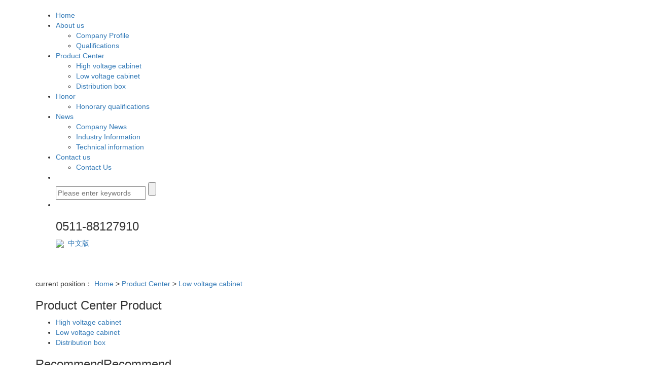

--- FILE ---
content_type: text/html;charset=utf-8
request_url: http://en.hhdq.net/product/785.html
body_size: 6914
content:
<!DOCTYPE html>
<html lang="en">
<head>
    <meta charset="utf-8">
    <meta name="viewport" content="width=device-width, initial-scale=1, maximum-scale=1, user-scalable=no">
    <link rel="shortcut icon" type="image/x-icon" href="http://en.hhdq.net/admin/assets/images/xiangyun.ico"/>
    <title>MNSK-Jiangsu HNA Electric Technology Co., Ltd</title>
    <meta name="keywords" content=""/>
    <meta name="description" content="MNSKJiangsu HNA Electric Technology Co., Ltd为你详细介绍MNSK的内容,包括MNSK的用途、型号、范围、图片、评论等,在这里你可以得知所有MNSK的新闻以及目前的市场MNSK价格，MNSK所属产品分类是Low voltage cabinet，在全国地区获得用户好评，欲了解更多详细信息,请点击访问!"/>
    <link rel="stylesheet" href='//gcdn.myxypt.com/libs/bootstrap.css'>
<link rel="stylesheet" href="//cdn.myxypt.com/0dykc0ti/t/1/assets/main.css?v=1768613070">
<link rel="stylesheet" href='//gcdn.myxypt.com/libs/share.min.css'>
<link rel="stylesheet" href="//cdn.myxypt.com/0dykc0ti/t/1/assets/app.css?v=1768613070">
<script src='//gcdn.myxypt.com/libs/jquery.js'></script>
<script src='//gcdn.myxypt.com/libs/jquery.share.min.js'></script>
<script src='//gcdn.myxypt.com/libs/jquery.SuperSlide.js'></script>
<link rel="stylesheet" href='//gcdn.myxypt.com/libs/owl.carousel.css'>
<script src='//gcdn.myxypt.com/libs/qrcode.js'></script>
<!--{* 前端配置 *}-->
<script>
    var config = {
        homeUrl: 'http://en.hhdq.net/',
                copyCode: "0",
        userName: ""
    }
</script>
<script src="//cdn.myxypt.com/0dykc0ti/t/1/assets/app.js?v=1768613070"></script>
<!--{* 第三方JS代码 *}-->

<script>
        (function() {
            var hm = document.createElement('script');
            hm.src = '//hm.cn86.cn/hm.js?s-6bd4kawlwyzkwx1a';
            var s = document.getElementsByTagName('script')[0]; 
            s.parentNode.insertBefore(hm, s);
        })();
    </script>
<style>
    .x-footer-r{
        display:none;
    }
</style>
    </head>

<body>
<!--[if lt IE 10]>
<div class="noie">
    You are now using the old version of IE browser, in order to better and fully experience all the functions of the system, please upgrade your browser as soon as possible!
</div>
<![endif]-->

<!-- header -->
<!--{* 头部 *}-->
<!--{* 手机头部 *}-->
<div class="xymob-head visible-sm visible-xs">
    <div class="xymob-head-box">
        <div class="xymob-logo">
            <div><a href="http://en.hhdq.net/"><img src="//cdn.myxypt.com/3dee2368/23/09/8c58bdaf2529fa37deade87fabb7e31ffe19797c.png" /></a></div>
        </div>
        <div class="xymob-navbtn">
            <span></span>
        </div>
        <div class="xymob-search-btn"><i class="icon-font icon-search"></i></div>
    </div>

    <div class="xymob-menu">
        <div class="xymob-menu-box">
                        <ul class="xymob-nav">
                                <li>
                    <a href="/" >Home</a>
                                                                            </li>
                                <li>
                    <a href="http://en.hhdq.net/about_about/" >About us</a>
                                                                                <div class="xymob-menu-jt"><i class="icon-font icon-down"></i></div>
                    <ul class="xymob-sub-menu">
                                                <li><a href="http://en.hhdq.net/about_about/gsjj9f6.html" >Company Profile</a></li>
                                                <li><a href="http://en.hhdq.net/about_about/qyzz6ed.html" >Qualifications</a></li>
                                            </ul>
                                                                            </li>
                                <li>
                    <a href="http://en.hhdq.net/product/" >Product Center</a>
                                             
                                        <div class="xymob-menu-jt"><i class="icon-font icon-down"></i></div>
                    <ul class="xymob-sub-menu">
                                                <li>
                            <a href="http://en.hhdq.net/product/1/" >High voltage cabinet</a>
                                                    </li>
                                                <li>
                            <a href="http://en.hhdq.net/product/3/" >Low voltage cabinet</a>
                                                    </li>
                                                <li>
                            <a href="http://en.hhdq.net/product/4/" >Distribution box</a>
                                                    </li>
                                            </ul>
                                                                            </li>
                                <li>
                    <a href="http://en.hhdq.net/album/" >Honor</a>
                                             
                                        <div class="xymob-menu-jt"><i class="icon-font icon-down"></i></div>
                    <ul class="xymob-sub-menu">
                                                <li>
                            <a href="http://en.hhdq.net/album/1/" >Honorary qualifications</a>
                                                    </li>
                                            </ul>
                                                                            </li>
                                <li>
                    <a href="http://en.hhdq.net/news/" >News</a>
                                             
                                        <div class="xymob-menu-jt"><i class="icon-font icon-down"></i></div>
                    <ul class="xymob-sub-menu">
                                                <li>
                            <a href="http://en.hhdq.net/news/1/" >Company News</a>
                                                    </li>
                                                <li>
                            <a href="http://en.hhdq.net/news/2/" >Industry Information</a>
                                                    </li>
                                                <li>
                            <a href="http://en.hhdq.net/news/3/" >Technical information</a>
                                                    </li>
                                            </ul>
                                                                            </li>
                                <li>
                    <a href="http://en.hhdq.net/about_contact/" >Contact us</a>
                                                                                <div class="xymob-menu-jt"><i class="icon-font icon-down"></i></div>
                    <ul class="xymob-sub-menu">
                                                <li><a href="http://en.hhdq.net/about_contact/lxc2e.html" >Contact Us</a></li>
                                            </ul>
                                                                            </li>
                
                <li><a href="http://www.hhdq.net/">中文</a></li>
        
            </ul>
                
        </div>
    </div>

    <div class="xymob-search">
        <div class="xymob-search-close-btn"><i class="icon-font icon-close"></i></div>
        <div class="xymob-search-box">
            <form method="get" name="formsearch" id="formsearch" action="http://en.hhdq.net/search.php">
                <input type="text" name="wd" id="keyword" placeholder="Please enter a keyword"/>
                <button type="submit" id="s_btn"><i class="icon-font"></i></button>
            </form>
        </div>
        <div class="xymob-seaerch-wz">
            <span>Site Search</span>
            <a href="http://en.hhdq.net/search.php?wd="></a>
        </div>
    </div>
</div><!--{* pc 头部 *}-->

<div class="head hidden-xs hidden-sm">
    <div class="container clearfix">
        <div class="logo" >
            <a href="http://en.hhdq.net/"><img alt="" src="//cdn.myxypt.com/3dee2368/23/09/ac7e82a4a04a05f494925f377b6e44b361eaee8b.png" /></a>
        </div>
        <div class="hd-nav" >
            <ul class="x-menu clearfix">
        <li>
        <a href="/" >Home</a>
                            </li>
        <li>
        <a href="http://en.hhdq.net/about_about/" >About us</a>
                                <ul class="x-sub-menu">
                        <li><a href="http://en.hhdq.net/about_about/gsjj9f6.html" >Company Profile</a>
            </li>
                        <li><a href="http://en.hhdq.net/about_about/qyzz6ed.html" >Qualifications</a>
            </li>
                    </ul>
                            </li>
        <li>
        <a href="http://en.hhdq.net/product/" >Product Center</a>
                                <ul class="x-sub-menu">
                        <li><a href="http://en.hhdq.net/product/1/" >High voltage cabinet</a>
            </li>
                        <li><a href="http://en.hhdq.net/product/3/" >Low voltage cabinet</a>
            </li>
                        <li><a href="http://en.hhdq.net/product/4/" >Distribution box</a>
            </li>
                    </ul>
                            </li>
        <li>
        <a href="http://en.hhdq.net/album/" >Honor</a>
                                <ul class="x-sub-menu">
                        <li><a href="http://en.hhdq.net/album/1/" >Honorary qualifications</a>
            </li>
                    </ul>
                            </li>
        <li>
        <a href="http://en.hhdq.net/news/" >News</a>
                                <ul class="x-sub-menu">
                        <li><a href="http://en.hhdq.net/news/1/" >Company News</a>
            </li>
                        <li><a href="http://en.hhdq.net/news/2/" >Industry Information</a>
            </li>
                        <li><a href="http://en.hhdq.net/news/3/" >Technical information</a>
            </li>
                    </ul>
                            </li>
        <li>
        <a href="http://en.hhdq.net/about_contact/" >Contact us</a>
                                <ul class="x-sub-menu">
                        <li><a href="http://en.hhdq.net/about_contact/lxc2e.html" >Contact Us</a>
            </li>
                    </ul>
                            </li>
        <li class="lastli">
        <div class="so"> <img src="//cdn.myxypt.com/3dee2368/23/09/536a788bcad5f43cb8d9b8ef61aed249040dcab0.png" alt="">
        </div>
        <div class="ss">
            <form method="get" name="formsearch" class="clearfix" id="formsearch" action="http://en.hhdq.net/search.php">
                <input type="text" name="wd" id="keyword" class="fl" placeholder="Please enter keywords"/>
                <input type="submit" class="fl" id="s_btn"/>
            </form>
        </div>
    </li>
    <li>
        <div class="hd-tel">
            <img src="//cdn.myxypt.com/3dee2368/23/09/02cd596221281d567154af45fc7686135ea6c786.png" alt="">
            <h3><p>0511-88127910</p></h3>
        </div>
    </li>
<div class="zhongyingwen"  >
<p><a href="http://www.hhdq.net/" target="_self"><img src="//cdn.myxypt.com/3dee2368/23/09/87e85149790c427c5d2c831a3002f050d444c786.gif"/></a>&nbsp; <a href="http://www.hhdq.net/" target="_self" textvalue="中文版&nbsp;">中文版&nbsp;</a></p>
</div>
</ul>
        </div>
    </div>
</div>


<script type="text/javascript">
    $(".so").click(function () {
    $(".ss").slideToggle();
  });
</script>
<!-- * 内页banner * -->
<div class="page-banner" >
<img src="//cdn.myxypt.com/3dee2368/23/11/dd3a5d84c327e49cf92e18bcc04c294f1ce0e545.jpg" alt="">
<div class="nybt">
    <h3></h3>
</div>
</div>

<!-- * 当前位置 * -->
<div class="page-position">
    <div class="container">
                current position：
<a href="http://en.hhdq.net/">Home</a>
 &gt; 
<a href="http://en.hhdq.net/product/">Product Center</a> > <a href="http://en.hhdq.net/product/3/">Low voltage cabinet</a>            </div>
</div>

<!-- * 主体部分 * -->
<div class="page-wrap">
    <div class="container">
        <!-- * 左侧 * -->
                <div class="page-wrap-left xymob-menu-click">
            <div class="xymob-left-close-btn"><i class="icon-font icon-close"></i></div>
            <div class="xypg-left">
                <!-- * 分类 * -->
                <div class="xypg-left-box xypg-left-menu">
                    <div class="xypg-left-title">
                        <h3>Product Center <span>Product</span>
</h3>
                    </div>
                    <div class="xypg-left-con">
                        <div >
<ul class="xypg-left-nav">
        <li data-id="1">
        <a href="http://en.hhdq.net/product/1/">High voltage cabinet</a>
        <div class="first-nav-btn"></div>
            </li>
        <li data-id="3">
        <a href="http://en.hhdq.net/product/3/">Low voltage cabinet</a>
        <div class="first-nav-btn"></div>
            </li>
        <li data-id="4">
        <a href="http://en.hhdq.net/product/4/">Distribution box</a>
        <div class="first-nav-btn"></div>
            </li>
    </ul></div>
                    </div>
                </div>

                <!-- * 如果需要显示请删掉 hidden 类 * -->
                <div class="xypg-left-box xypg-left-news">
                    <div class="xypg-left-title">
                        <h3>Recommend<span>Recommend</span></h3>
                    </div>
                    <div class="xypg-left-con">
                        <ul class="latest-news">
                                                        <li><a href="http://en.hhdq.net/news/438.html" title="How to ensure the stability of the circuit in the use of distribution boxes?">How to ensure the stability of the circuit in the use of distribution boxes?</a></li>
                                                        <li><a href="http://en.hhdq.net/news/439.html" title="How to solve the leakage of power distribution box switches?">How to solve the leakage of power distribution box switches?</a></li>
                                                        <li><a href="http://en.hhdq.net/news/440.html" title="How to prevent fire accidents in distribution boxes?">How to prevent fire accidents in distribution boxes?</a></li>
                                                        <li><a href="http://en.hhdq.net/news/441.html" title="The difference between switchgear and distribution box">The difference between switchgear and distribution box</a></li>
                                                        <li><a href="http://en.hhdq.net/news/442.html" title="Key points for preventing electric shock in switchgear">Key points for preventing electric shock in switchgear</a></li>
                                                        <li><a href="http://en.hhdq.net/news/443.html" title="How to avoid electrical accidents from distribution boxes to home safety?">How to avoid electrical accidents from distribution boxes to home safety?</a></li>
                                                    </ul>
                    </div>
                </div>

                <!-- * 热门关键词 * -->
                <!-- * 如果需要显示请删掉 hidden 类 * -->
                
                <div class="xypg-left-box xypg-left-contact">
                    <div class="xypg-left-title">
                        <h3>contact us<span>Contact Us</span></h3>
                    </div>
                    <div class="xypg-left-con">
                        <div class="page-wrap-contact" >
                            <h4>Jiangsu HNA Electric Technology Co., Ltd</h4>
                            <p style="text-wrap: wrap;">Contact person: Manager Zhao</p><p style="text-wrap: wrap;">Pre sale：0511-85120222</p><p style="text-wrap: wrap;">Address: No. 3 Daquan Road, Xinba Science and Technology Park, Yangzhong City, Jiangsu Province</p><p><br/></p>
                        </div>
                    </div>
                </div>
                <div class="page-message-img" >
                    <a href="http://en.hhdq.net/inquiry/">
                        <img src="//cdn.myxypt.com/675e1b48/23/09/5a5cb57b7922e58e5114f8ba26b22e9255d1d06c.png" alt="">
                    </a>
                </div>
            </div>
        </div>
        
        <!-- * 右侧 * -->
                <div class="page-wrap-right">
            <div class="xypg-right-content">
                <!-- * 判断后台有没有录入多图 * -->
<div >
<!-- 产品详情页面 -->
<div class="xypg-product-detail">
    <div class="page-product-detail-box clearfix">
        <div class="page-product-detail-effect">
            <div class="big-img easyzoom easyzoom--overlay"><a href="//cdn.myxypt.com/3dee2368/23/11/8c81538b47291a10797ac123bfa6439103817dec.jpg?x-oss-process=image//watermark,image_M2RlZTIzNjgvMjMvMDkvOGM1OGJkYWYyNTI5ZmEzN2RlYWRlODdmYWJiN2UzMWZmZTE5Nzk3Yy5wbmc,x_10,y_10,g_center,t_10"><img src="//cdn.myxypt.com/3dee2368/23/11/8c81538b47291a10797ac123bfa6439103817dec.jpg?x-oss-process=image//watermark,image_M2RlZTIzNjgvMjMvMDkvOGM1OGJkYWYyNTI5ZmEzN2RlYWRlODdmYWJiN2UzMWZmZTE5Nzk3Yy5wbmc,x_10,y_10,g_center,t_10" alt="MNSK"/></a></div>
        </div>
        <div class="page-product-detail-right">
            <h1>MNSK</h1>
            <ul class="product-detail-item">
                <li>Category：<span>Low voltage cabinet</span></li>
                <li>Browse number：<span><script src="http://en.hhdq.net/browse.php?model=product&id=785"></script></span></li>
                <li style="position: relative;">QR code：
                    <span
                            onmouseout="cancelQrcode('qrcode785')"
                            onmouseover="showQrcode('http://en.hhdq.net/product/785.html', 'qrcode785')"
                            style="display: inline-block;position: relative;"
                    >
                        <i class="icon-qrcode"></i>
                    </span>
                    <div class="qr-code">
                        <div id="qrcode785"></div>
                    </div>
                </li>
                <li>Release time：<span>2023-11-21 13:57:24</span></li>
            </ul>
            <div class="product-detail-slick">
                <div class="owl-carousel">
                                        <a class="slick-item active" href="//cdn.myxypt.com/3dee2368/23/11/8c81538b47291a10797ac123bfa6439103817dec.jpg?x-oss-process=image//watermark,image_M2RlZTIzNjgvMjMvMDkvOGM1OGJkYWYyNTI5ZmEzN2RlYWRlODdmYWJiN2UzMWZmZTE5Nzk3Yy5wbmc,x_10,y_10,g_center,t_10" data-standard="//cdn.myxypt.com/3dee2368/23/11/8c81538b47291a10797ac123bfa6439103817dec.jpg?x-oss-process=image//watermark,image_M2RlZTIzNjgvMjMvMDkvOGM1OGJkYWYyNTI5ZmEzN2RlYWRlODdmYWJiN2UzMWZmZTE5Nzk3Yy5wbmc,x_10,y_10,g_center,t_10">
                        <img src="//cdn.myxypt.com/3dee2368/23/11/8c81538b47291a10797ac123bfa6439103817dec.jpg?x-oss-process=image//watermark,image_M2RlZTIzNjgvMjMvMDkvOGM1OGJkYWYyNTI5ZmEzN2RlYWRlODdmYWJiN2UzMWZmZTE5Nzk3Yy5wbmc,x_10,y_10,g_center,t_10" />
                    </a>
                                    </div>
            </div>

            <div class="page-product-inquiry">
                <a class="buy-product hidden" href="javascript:void(0)" >Buy now</a>
                <a href="http://en.hhdq.net/inquiry/">I want to make an inquiry</a>
                            </div>
        </div>
    </div>

    <div class="product-detail-tab">
        <ul class="product-detail-tabli">
            <li>Product description</li>
            
        </ul>

        <div class="product-detail-tabbox">
            <div class="product-detail-tabcon">
                <p><img src="//cdn.myxypt.com/3dee2368/23/11/8c81538b47291a10797ac123bfa6439103817dec.jpg"/></p>
            </div>
                    </div>
    </div>

    <!--分享插件-->
    <div id="xy-share" class="pull-right">
    <div class="social-share" data-sites="weibo, wechat, qq, qzone, douban"></div>
</div>
    <div class="xypg-detail-tags">
        <div class="tags-title">
            <h3>Tags</h3>
        </div>
        <div class="tags-content"></div>
    </div>

    <div class="xypg-detail-url">url：<a href="http://en.hhdq.net/product/785.html">http://en.hhdq.net/product/785.html</a></div>

    <div class="xypg-detail-pn">
        <div><b>Previous：</b><a href="http://en.hhdq.net/product/784.html">MNS2.0</a><span>2023-11-21</span></div>
        <div><b>Next：</b><a href="http://en.hhdq.net/product/786.html">MNS-E</a><span>2023-11-21</span></div>
    </div>

</div>

<script>
    function showQrcode(url, id) {
        var qrcode = new QRCode(document.getElementById(id), {
            width: 100, //设置宽高
            height: 100
        });
        qrcode.makeCode(url);
        $("#" + id).parent().show()
        $("#" + id).show()
    }

    function cancelQrcode(id) {
        $("#" + id).html('')
        $("#" + id).parent().css('display','none')
    }
</script></div>

<!-- * 最近浏览 * -->
<!-- * 最近浏览 * -->
<div class="xypg-relate">
    <div class="relate-product">
        <h4 class="relate-title"><span>Recently Viewed：</span></h4>
        <div class="relate-product-slick owl-carousel">
                    </div>
    </div>
</div>

            </div>
                    </div>
        
        <!-- * 手机弹窗 * -->
                <div class="page-mob-tool">
            <ul>
                <li class="xymob-page-navbtn"><span>菜单</span></li>
                <li class="xymob-page-backtop"><i class="icon-font icon-top"></i></li>
            </ul>
        </div>
            </div>
</div>


<!--{* 通栏 *}-->
<div class="foot">
  <div class="container clearfix">
    <div class="ft-cfn">
            <div class="ft-list" >
        <h3>Quick Navigation</h3>
        <ul>
                    <li>
            <a href="/">Home</a>
          </li>
                    <li>
            <a href="http://en.hhdq.net/about_about/">About us</a>
          </li>
                    <li>
            <a href="http://en.hhdq.net/product/">Product Center</a>
          </li>
                    <li>
            <a href="http://en.hhdq.net/album/">Honor</a>
          </li>
                    <li>
            <a href="http://en.hhdq.net/news/">News</a>
          </li>
                    <li>
            <a href="http://en.hhdq.net/about_contact/">Contact us</a>
          </li>
                  </ul>
      </div>
      <div class="ft-list" >
        <h3>Product Center</h3>
        <ul>
                     <li>
            <a href="http://en.hhdq.net/product/1/">High voltage cabinet</a>
            </li>
                                   <li>
            <a href="http://en.hhdq.net/product/3/">Low voltage cabinet</a>
            </li>
                                   <li>
            <a href="http://en.hhdq.net/product/4/">Distribution box</a>
            </li>
                                </ul>
      </div>
    </div>

    <div class="ft-con">
      <div class="ft-contact">
        <h3>Jiangsu HNA Electric Technology Co., Ltd</h3>
        <div class="contact" ><p>Hotline: 0511-85120222</p><p>Email: service@hhdq.net</p><p>Address: No.3 Daquan Road, Xinba Science and Technology Park, Yangzhong City, Jiangsu Province</p><p><br/></p></div>
        <div class="ft-share">
          <a class="wb" target="target"
            href="https://weibo.com/newlogin?tabtype=weibo&gid=102803&url=https%3A%2F%2Fweibo.com%2F"><img src="//cdn.myxypt.com/3dee2368/23/09/76ec667325dfb0419ee53b2c7008bf703d4e72c4.png" alt=""></a>
          <a class="wx" target="target"
            href="https://wx.qq.com/"><img src="//cdn.myxypt.com/3dee2368/23/09/b5461559caaccdee8cb682844a9710199c599f63.png" alt=""></a>
          <a class="qq" target="target"
            href="https://sns.qzone.qq.com/cgi-bin/qzshare/cgi_qzshare_onekey?url=www.baidu.com"><img src="//cdn.myxypt.com/3dee2368/23/09/049873223e857348ec953b650fa390bf2c03af56.png" alt=""></a>
        </div>
      </div>
      <div class="ft-ewm" >
        <div>
          <img src="//cdn.myxypt.com/3dee2368/23/11/9d39834f0cf3f3393bd8acec9be2a268df09f3b3.jpg" alt="">
          <p>微信扫一扫</p>
        </div>
      </div>
    </div>
  </div>
</div>


<div class="footer">
  <div class="container clearfix">
    <div class="copy">
      Copyright © Jiangsu HNA Electric Technology Co., Ltd All rights reserved record number：<a href="https://beian.miit.gov.cn/" target="_blank">苏ICP备12032828号</a>
            <div class="pw">
        <span id="powered"></span>
                Technical Support：
                <a href="http://www.cn86.cn" target='_blank'>江苏普凌</a>
                                <a href="http://en.hhdq.net/disclaimer.html" target="_blank"> Disclaimers</a>
      </div>



      <div class="kk">
                
        <a href="http://en.hhdq.net/sitemap/">Site map</a> |
        <a href="http://en.hhdq.net/rss.xml">RSS</a> |
        <a href="http://en.hhdq.net/sitemap.xml">XML</a>
      </div>
    </div>
    <div class="ft-right clearfix">
          </div>
  </div>
</div>


<!--{* 页脚 *}-->

<!-- 手机页脚 -->


<div class="visible-xs">
  <div class="footer3">
    <ul class="clearfix">
      <li><a href="http://en.hhdq.net/"><i class="iconfont"></i><span>Home</span></a></li>
      <li><a href="tel: 0511-85120222" onclick="addRecord()"><i class="iconfont"></i><span>TEL</span></a>
      </li>
      <li><a href="http://en.hhdq.net/about_contact/"><i class="iconfont"></i><span>Contact</span></a></li>
    </ul>
  </div>
</div>


<script>
  var control = '1'
    if (control == 1) {
      var powered = "Powered by <a href='http://www.cn86.cn' target='_blank'>Xiangyun Platform</a> ";
      $("#powered").append(powered)
    }

    function addRecord() {
      var href = window.location.href;
      $.get('recode.php?href=' + href, function () {

      })
    }
</script>

<!-- 右侧客服 -->
<!-- 侧边工具栏 -->
<div id="toolbar" >
    <ul class="online-one">
                        <li><a href="//wpa.qq.com/msgrd?v=3&amp;uin=123456789&amp;site=qq&amp;menu=yes" target="_blank" style="background: rgba(51,122,183,1)">
            <span class="icon-font icon-qq"></span>
            <span class="wz">业务咨询</span>
        </a></li>
                                <li><a href="//amos.alicdn.com/getcid.aw?v=3&s=1&charset=utf-8&uid=3535351&site=cntaobao" target="_blank" style="background: rgba(51,122,183,1)">
            <span class="icon-font icon-wangwang"></span>
            <span class="wz">阿里旺旺</span>
        </a></li>
                        <li class="phone" style="background: rgba(51,122,183,1)">
            <span class="icon-font icon-phone"></span>
            <span class="wz">Service Hotline</span>
            <div class="tel-phone" style="background: rgba(51,122,183,1)">
                0511-85120222
            </div>
        </li>
        <li><a href="http://en.hhdq.net/inquiry/" style="background: rgba(51,122,183,1)">
            <span class="icon-font icon-message"></span>
            <span class="wz">Online message</span>
        </a></li>
        <li class="ewm" style="background: rgba(51,122,183,1)">
            <span class="icon-font icon-ewm"></span>
            <span class="wz">Wechat</span>
                        <div class="ewm-box">
                <div class="arrow-regular"></div>
                <img src="//cdn.myxypt.com/3dee2368/23/11/9d39834f0cf3f3393bd8acec9be2a268df09f3b3.jpg" alt="QR code" />
            </div>
                    </li>
        <li class="backtop"><a href="javascript:;" style="background: rgba(51,122,183,1)">
            <span class="icon-font icon-top"></span>
            <span class="wz">TOP</span>
        </a></li>
    </ul>
</div>

<script>
    $(function () {
        var color = 'rgba(51,122,183,1)';

        // $("#toolbar li a").css("background", color);
        // $("#toolbar li.ewm").css("background", color);

        // 返回顶部
        app.backTop("#toolbar .backtop",300);
        var imgUrl = 'http://en.hhdq.net/';
        if($(".ewm-box img").attr('src') == imgUrl ) {
            $(".ewm-box").remove();
        }

        $(".online-three .close").click(function () {
            $(this).parents("#toolbar").hide();
        })
    })
</script>

<script type="text/javascript">
  $(".smtg h3").click(function () {
      $(".smtg p").slideToggle();
    });
</script>

<!-- 公安备案代码 -->

<script src='//gcdn.myxypt.com/libs/owl.carousel.js'></script>
<script>
    $(function () {
        // 产品详情页面高亮
        var curID = '3';
        $(".xypg-left-nav li").each(function () {
            var dataID = $(this).data('id');
            if(dataID == curID) {
                $(this).addClass('clicked');
            }
        });
        // tab 标签页切换特效
        app.tabs('.product-detail-tabli li','.product-detail-tabbox .product-detail-tabcon','click');
    })
</script>
<script src='//gcdn.myxypt.com/libs/easyzoom.js'></script>
<script>
    $(function () {
        $(".product-detail-slick .owl-carousel").owlCarousel({
            margin: 10,
            dots:false,
            nav: true,
            loop: false,
            items: 4,
            navText: ['<i class="icon-font icon-left-arrow"></i>', '<i class="icon-font icon-right-arrow"></i>'],
            mouseDrag: false
        });
        var $easyzoom = $('.easyzoom').easyZoom();
        var api1 = $easyzoom.filter('.page-product-detail-effect .big-img').data('easyZoom');
        $('.product-detail-slick .owl-item').on('click', 'a', function(e) {
            var $this = $(this);
            e.preventDefault();
            $this.addClass('active').parents('.owl-item').siblings().find('a').removeClass('active');
            // Use EasyZoom's `swap` method
            api1.swap($this.data('standard'), $this.attr('href'));
        });
    })
</script>
<script src="//cdn.myxypt.com/0dykc0ti/t/1/assets/main.js?v=1768613070"></script>
<script src='//cdn.myxypt.com/assets/wow.min.js'></script>
<script>
    var wow = new WOW({
        boxClass: 'wow',
        animateClass: 'animated',
        offset: 0,
        mobile: true,
        live: true
    });
    wow.init();
</script>
</body>
</html>